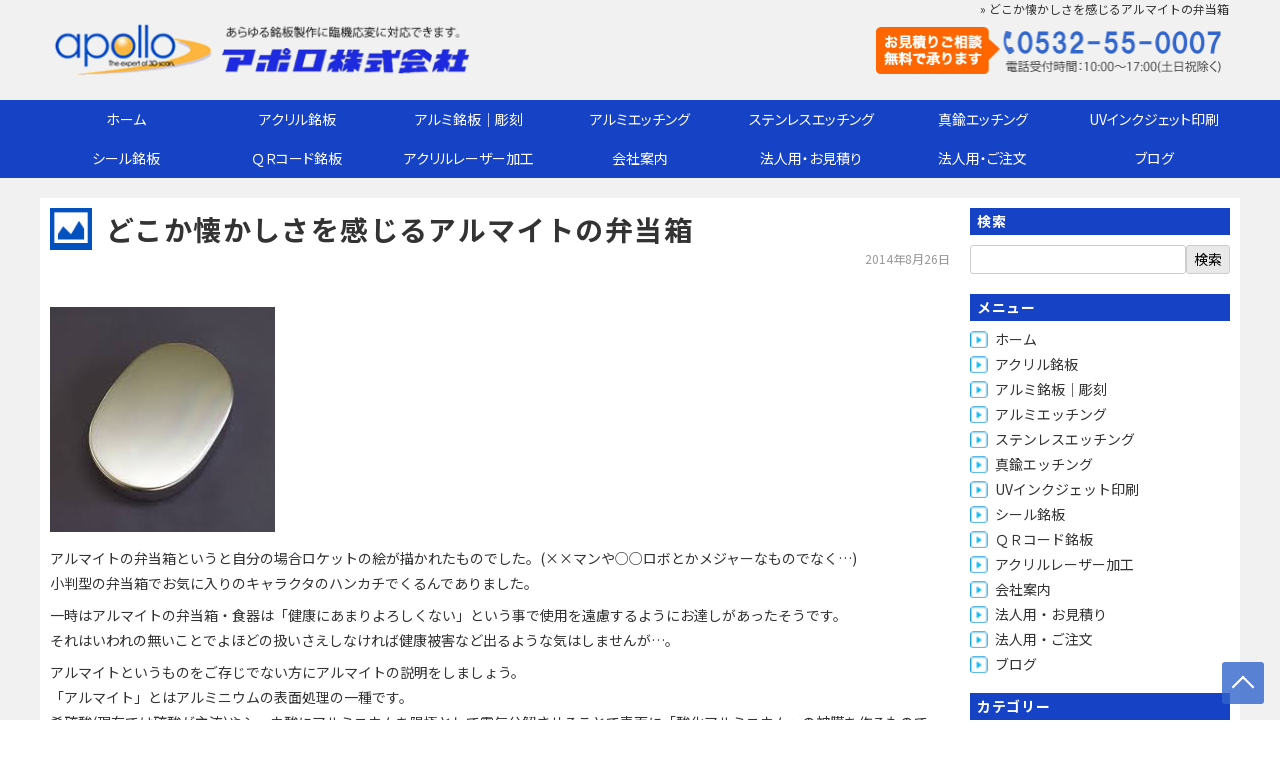

--- FILE ---
content_type: text/html; charset=UTF-8
request_url: https://www.ap1.jp/article/%E8%A3%BD%E9%80%A0%E6%A5%AD%E3%83%8B%E3%83%A5%E3%83%BC%E3%82%B9/4895
body_size: 12694
content:
<!DOCTYPE html>
<html lang="ja" id="top">

<head>
<meta charset="UTF-8">
<meta http-equiv="X-UA-Compatible" content="IE=edge">
<meta name="viewport" content="width=device-width, initial-scale=1.0">
<meta name="format-detection" content="telephone=no">
<title>どこか懐かしさを感じるアルマイトの弁当箱 ｜ 銘板製作｜アクリル・アルミ・ステンレス・真鍮等の各種</title>
<meta name='robots' content='max-image-preview:large' />
<link rel='dns-prefetch' href='//challenges.cloudflare.com' />
<link rel="alternate" title="oEmbed (JSON)" type="application/json+oembed" href="https://www.ap1.jp/wp-json/oembed/1.0/embed?url=https%3A%2F%2Fwww.ap1.jp%2Farticle%2F%25e8%25a3%25bd%25e9%2580%25a0%25e6%25a5%25ad%25e3%2583%258b%25e3%2583%25a5%25e3%2583%25bc%25e3%2582%25b9%2F4895" />
<link rel="alternate" title="oEmbed (XML)" type="text/xml+oembed" href="https://www.ap1.jp/wp-json/oembed/1.0/embed?url=https%3A%2F%2Fwww.ap1.jp%2Farticle%2F%25e8%25a3%25bd%25e9%2580%25a0%25e6%25a5%25ad%25e3%2583%258b%25e3%2583%25a5%25e3%2583%25bc%25e3%2582%25b9%2F4895&#038;format=xml" />
<style id='wp-img-auto-sizes-contain-inline-css' type='text/css'>
img:is([sizes=auto i],[sizes^="auto," i]){contain-intrinsic-size:3000px 1500px}
/*# sourceURL=wp-img-auto-sizes-contain-inline-css */
</style>
<link rel='stylesheet' id='ress-css' href='https://www.ap1.jp/blog/wp-content/themes/wp-ap1/css/ress.css?ver=5.0.2' type='text/css' media='all' />
<link rel='stylesheet' id='common-style-css' href='https://www.ap1.jp/blog/wp-content/themes/wp-ap1/css/common.css?ver=1729833121' type='text/css' media='all' />
<link rel='stylesheet' id='style-css' href='https://www.ap1.jp/blog/wp-content/themes/wp-ap1/style.css?ver=1729833121' type='text/css' media='all' />
<link rel='stylesheet' id='util-style-css' href='https://www.ap1.jp/blog/wp-content/themes/wp-ap1/css/utility.css?ver=1729833121' type='text/css' media='all' />
<style id='wp-emoji-styles-inline-css' type='text/css'>

	img.wp-smiley, img.emoji {
		display: inline !important;
		border: none !important;
		box-shadow: none !important;
		height: 1em !important;
		width: 1em !important;
		margin: 0 0.07em !important;
		vertical-align: -0.1em !important;
		background: none !important;
		padding: 0 !important;
	}
/*# sourceURL=wp-emoji-styles-inline-css */
</style>
<style id='wp-block-library-inline-css' type='text/css'>
:root{--wp-block-synced-color:#7a00df;--wp-block-synced-color--rgb:122,0,223;--wp-bound-block-color:var(--wp-block-synced-color);--wp-editor-canvas-background:#ddd;--wp-admin-theme-color:#007cba;--wp-admin-theme-color--rgb:0,124,186;--wp-admin-theme-color-darker-10:#006ba1;--wp-admin-theme-color-darker-10--rgb:0,107,160.5;--wp-admin-theme-color-darker-20:#005a87;--wp-admin-theme-color-darker-20--rgb:0,90,135;--wp-admin-border-width-focus:2px}@media (min-resolution:192dpi){:root{--wp-admin-border-width-focus:1.5px}}.wp-element-button{cursor:pointer}:root .has-very-light-gray-background-color{background-color:#eee}:root .has-very-dark-gray-background-color{background-color:#313131}:root .has-very-light-gray-color{color:#eee}:root .has-very-dark-gray-color{color:#313131}:root .has-vivid-green-cyan-to-vivid-cyan-blue-gradient-background{background:linear-gradient(135deg,#00d084,#0693e3)}:root .has-purple-crush-gradient-background{background:linear-gradient(135deg,#34e2e4,#4721fb 50%,#ab1dfe)}:root .has-hazy-dawn-gradient-background{background:linear-gradient(135deg,#faaca8,#dad0ec)}:root .has-subdued-olive-gradient-background{background:linear-gradient(135deg,#fafae1,#67a671)}:root .has-atomic-cream-gradient-background{background:linear-gradient(135deg,#fdd79a,#004a59)}:root .has-nightshade-gradient-background{background:linear-gradient(135deg,#330968,#31cdcf)}:root .has-midnight-gradient-background{background:linear-gradient(135deg,#020381,#2874fc)}:root{--wp--preset--font-size--normal:16px;--wp--preset--font-size--huge:42px}.has-regular-font-size{font-size:1em}.has-larger-font-size{font-size:2.625em}.has-normal-font-size{font-size:var(--wp--preset--font-size--normal)}.has-huge-font-size{font-size:var(--wp--preset--font-size--huge)}.has-text-align-center{text-align:center}.has-text-align-left{text-align:left}.has-text-align-right{text-align:right}.has-fit-text{white-space:nowrap!important}#end-resizable-editor-section{display:none}.aligncenter{clear:both}.items-justified-left{justify-content:flex-start}.items-justified-center{justify-content:center}.items-justified-right{justify-content:flex-end}.items-justified-space-between{justify-content:space-between}.screen-reader-text{border:0;clip-path:inset(50%);height:1px;margin:-1px;overflow:hidden;padding:0;position:absolute;width:1px;word-wrap:normal!important}.screen-reader-text:focus{background-color:#ddd;clip-path:none;color:#444;display:block;font-size:1em;height:auto;left:5px;line-height:normal;padding:15px 23px 14px;text-decoration:none;top:5px;width:auto;z-index:100000}html :where(.has-border-color){border-style:solid}html :where([style*=border-top-color]){border-top-style:solid}html :where([style*=border-right-color]){border-right-style:solid}html :where([style*=border-bottom-color]){border-bottom-style:solid}html :where([style*=border-left-color]){border-left-style:solid}html :where([style*=border-width]){border-style:solid}html :where([style*=border-top-width]){border-top-style:solid}html :where([style*=border-right-width]){border-right-style:solid}html :where([style*=border-bottom-width]){border-bottom-style:solid}html :where([style*=border-left-width]){border-left-style:solid}html :where(img[class*=wp-image-]){height:auto;max-width:100%}:where(figure){margin:0 0 1em}html :where(.is-position-sticky){--wp-admin--admin-bar--position-offset:var(--wp-admin--admin-bar--height,0px)}@media screen and (max-width:600px){html :where(.is-position-sticky){--wp-admin--admin-bar--position-offset:0px}}

/*# sourceURL=wp-block-library-inline-css */
</style><style id='global-styles-inline-css' type='text/css'>
:root{--wp--preset--aspect-ratio--square: 1;--wp--preset--aspect-ratio--4-3: 4/3;--wp--preset--aspect-ratio--3-4: 3/4;--wp--preset--aspect-ratio--3-2: 3/2;--wp--preset--aspect-ratio--2-3: 2/3;--wp--preset--aspect-ratio--16-9: 16/9;--wp--preset--aspect-ratio--9-16: 9/16;--wp--preset--color--black: #000000;--wp--preset--color--cyan-bluish-gray: #abb8c3;--wp--preset--color--white: #ffffff;--wp--preset--color--pale-pink: #f78da7;--wp--preset--color--vivid-red: #cf2e2e;--wp--preset--color--luminous-vivid-orange: #ff6900;--wp--preset--color--luminous-vivid-amber: #fcb900;--wp--preset--color--light-green-cyan: #7bdcb5;--wp--preset--color--vivid-green-cyan: #00d084;--wp--preset--color--pale-cyan-blue: #8ed1fc;--wp--preset--color--vivid-cyan-blue: #0693e3;--wp--preset--color--vivid-purple: #9b51e0;--wp--preset--gradient--vivid-cyan-blue-to-vivid-purple: linear-gradient(135deg,rgb(6,147,227) 0%,rgb(155,81,224) 100%);--wp--preset--gradient--light-green-cyan-to-vivid-green-cyan: linear-gradient(135deg,rgb(122,220,180) 0%,rgb(0,208,130) 100%);--wp--preset--gradient--luminous-vivid-amber-to-luminous-vivid-orange: linear-gradient(135deg,rgb(252,185,0) 0%,rgb(255,105,0) 100%);--wp--preset--gradient--luminous-vivid-orange-to-vivid-red: linear-gradient(135deg,rgb(255,105,0) 0%,rgb(207,46,46) 100%);--wp--preset--gradient--very-light-gray-to-cyan-bluish-gray: linear-gradient(135deg,rgb(238,238,238) 0%,rgb(169,184,195) 100%);--wp--preset--gradient--cool-to-warm-spectrum: linear-gradient(135deg,rgb(74,234,220) 0%,rgb(151,120,209) 20%,rgb(207,42,186) 40%,rgb(238,44,130) 60%,rgb(251,105,98) 80%,rgb(254,248,76) 100%);--wp--preset--gradient--blush-light-purple: linear-gradient(135deg,rgb(255,206,236) 0%,rgb(152,150,240) 100%);--wp--preset--gradient--blush-bordeaux: linear-gradient(135deg,rgb(254,205,165) 0%,rgb(254,45,45) 50%,rgb(107,0,62) 100%);--wp--preset--gradient--luminous-dusk: linear-gradient(135deg,rgb(255,203,112) 0%,rgb(199,81,192) 50%,rgb(65,88,208) 100%);--wp--preset--gradient--pale-ocean: linear-gradient(135deg,rgb(255,245,203) 0%,rgb(182,227,212) 50%,rgb(51,167,181) 100%);--wp--preset--gradient--electric-grass: linear-gradient(135deg,rgb(202,248,128) 0%,rgb(113,206,126) 100%);--wp--preset--gradient--midnight: linear-gradient(135deg,rgb(2,3,129) 0%,rgb(40,116,252) 100%);--wp--preset--font-size--small: 13px;--wp--preset--font-size--medium: 20px;--wp--preset--font-size--large: 36px;--wp--preset--font-size--x-large: 42px;--wp--preset--spacing--20: 0.44rem;--wp--preset--spacing--30: 0.67rem;--wp--preset--spacing--40: 1rem;--wp--preset--spacing--50: 1.5rem;--wp--preset--spacing--60: 2.25rem;--wp--preset--spacing--70: 3.38rem;--wp--preset--spacing--80: 5.06rem;--wp--preset--shadow--natural: 6px 6px 9px rgba(0, 0, 0, 0.2);--wp--preset--shadow--deep: 12px 12px 50px rgba(0, 0, 0, 0.4);--wp--preset--shadow--sharp: 6px 6px 0px rgba(0, 0, 0, 0.2);--wp--preset--shadow--outlined: 6px 6px 0px -3px rgb(255, 255, 255), 6px 6px rgb(0, 0, 0);--wp--preset--shadow--crisp: 6px 6px 0px rgb(0, 0, 0);}:where(.is-layout-flex){gap: 0.5em;}:where(.is-layout-grid){gap: 0.5em;}body .is-layout-flex{display: flex;}.is-layout-flex{flex-wrap: wrap;align-items: center;}.is-layout-flex > :is(*, div){margin: 0;}body .is-layout-grid{display: grid;}.is-layout-grid > :is(*, div){margin: 0;}:where(.wp-block-columns.is-layout-flex){gap: 2em;}:where(.wp-block-columns.is-layout-grid){gap: 2em;}:where(.wp-block-post-template.is-layout-flex){gap: 1.25em;}:where(.wp-block-post-template.is-layout-grid){gap: 1.25em;}.has-black-color{color: var(--wp--preset--color--black) !important;}.has-cyan-bluish-gray-color{color: var(--wp--preset--color--cyan-bluish-gray) !important;}.has-white-color{color: var(--wp--preset--color--white) !important;}.has-pale-pink-color{color: var(--wp--preset--color--pale-pink) !important;}.has-vivid-red-color{color: var(--wp--preset--color--vivid-red) !important;}.has-luminous-vivid-orange-color{color: var(--wp--preset--color--luminous-vivid-orange) !important;}.has-luminous-vivid-amber-color{color: var(--wp--preset--color--luminous-vivid-amber) !important;}.has-light-green-cyan-color{color: var(--wp--preset--color--light-green-cyan) !important;}.has-vivid-green-cyan-color{color: var(--wp--preset--color--vivid-green-cyan) !important;}.has-pale-cyan-blue-color{color: var(--wp--preset--color--pale-cyan-blue) !important;}.has-vivid-cyan-blue-color{color: var(--wp--preset--color--vivid-cyan-blue) !important;}.has-vivid-purple-color{color: var(--wp--preset--color--vivid-purple) !important;}.has-black-background-color{background-color: var(--wp--preset--color--black) !important;}.has-cyan-bluish-gray-background-color{background-color: var(--wp--preset--color--cyan-bluish-gray) !important;}.has-white-background-color{background-color: var(--wp--preset--color--white) !important;}.has-pale-pink-background-color{background-color: var(--wp--preset--color--pale-pink) !important;}.has-vivid-red-background-color{background-color: var(--wp--preset--color--vivid-red) !important;}.has-luminous-vivid-orange-background-color{background-color: var(--wp--preset--color--luminous-vivid-orange) !important;}.has-luminous-vivid-amber-background-color{background-color: var(--wp--preset--color--luminous-vivid-amber) !important;}.has-light-green-cyan-background-color{background-color: var(--wp--preset--color--light-green-cyan) !important;}.has-vivid-green-cyan-background-color{background-color: var(--wp--preset--color--vivid-green-cyan) !important;}.has-pale-cyan-blue-background-color{background-color: var(--wp--preset--color--pale-cyan-blue) !important;}.has-vivid-cyan-blue-background-color{background-color: var(--wp--preset--color--vivid-cyan-blue) !important;}.has-vivid-purple-background-color{background-color: var(--wp--preset--color--vivid-purple) !important;}.has-black-border-color{border-color: var(--wp--preset--color--black) !important;}.has-cyan-bluish-gray-border-color{border-color: var(--wp--preset--color--cyan-bluish-gray) !important;}.has-white-border-color{border-color: var(--wp--preset--color--white) !important;}.has-pale-pink-border-color{border-color: var(--wp--preset--color--pale-pink) !important;}.has-vivid-red-border-color{border-color: var(--wp--preset--color--vivid-red) !important;}.has-luminous-vivid-orange-border-color{border-color: var(--wp--preset--color--luminous-vivid-orange) !important;}.has-luminous-vivid-amber-border-color{border-color: var(--wp--preset--color--luminous-vivid-amber) !important;}.has-light-green-cyan-border-color{border-color: var(--wp--preset--color--light-green-cyan) !important;}.has-vivid-green-cyan-border-color{border-color: var(--wp--preset--color--vivid-green-cyan) !important;}.has-pale-cyan-blue-border-color{border-color: var(--wp--preset--color--pale-cyan-blue) !important;}.has-vivid-cyan-blue-border-color{border-color: var(--wp--preset--color--vivid-cyan-blue) !important;}.has-vivid-purple-border-color{border-color: var(--wp--preset--color--vivid-purple) !important;}.has-vivid-cyan-blue-to-vivid-purple-gradient-background{background: var(--wp--preset--gradient--vivid-cyan-blue-to-vivid-purple) !important;}.has-light-green-cyan-to-vivid-green-cyan-gradient-background{background: var(--wp--preset--gradient--light-green-cyan-to-vivid-green-cyan) !important;}.has-luminous-vivid-amber-to-luminous-vivid-orange-gradient-background{background: var(--wp--preset--gradient--luminous-vivid-amber-to-luminous-vivid-orange) !important;}.has-luminous-vivid-orange-to-vivid-red-gradient-background{background: var(--wp--preset--gradient--luminous-vivid-orange-to-vivid-red) !important;}.has-very-light-gray-to-cyan-bluish-gray-gradient-background{background: var(--wp--preset--gradient--very-light-gray-to-cyan-bluish-gray) !important;}.has-cool-to-warm-spectrum-gradient-background{background: var(--wp--preset--gradient--cool-to-warm-spectrum) !important;}.has-blush-light-purple-gradient-background{background: var(--wp--preset--gradient--blush-light-purple) !important;}.has-blush-bordeaux-gradient-background{background: var(--wp--preset--gradient--blush-bordeaux) !important;}.has-luminous-dusk-gradient-background{background: var(--wp--preset--gradient--luminous-dusk) !important;}.has-pale-ocean-gradient-background{background: var(--wp--preset--gradient--pale-ocean) !important;}.has-electric-grass-gradient-background{background: var(--wp--preset--gradient--electric-grass) !important;}.has-midnight-gradient-background{background: var(--wp--preset--gradient--midnight) !important;}.has-small-font-size{font-size: var(--wp--preset--font-size--small) !important;}.has-medium-font-size{font-size: var(--wp--preset--font-size--medium) !important;}.has-large-font-size{font-size: var(--wp--preset--font-size--large) !important;}.has-x-large-font-size{font-size: var(--wp--preset--font-size--x-large) !important;}
/*# sourceURL=global-styles-inline-css */
</style>

<style id='classic-theme-styles-inline-css' type='text/css'>
/*! This file is auto-generated */
.wp-block-button__link{color:#fff;background-color:#32373c;border-radius:9999px;box-shadow:none;text-decoration:none;padding:calc(.667em + 2px) calc(1.333em + 2px);font-size:1.125em}.wp-block-file__button{background:#32373c;color:#fff;text-decoration:none}
/*# sourceURL=/wp-includes/css/classic-themes.min.css */
</style>
<link rel='stylesheet' id='contact-form-7-css' href='https://www.ap1.jp/blog/wp-content/plugins/contact-form-7/includes/css/styles.css?ver=6.1.4' type='text/css' media='all' />
<link rel='stylesheet' id='wp-pagenavi-css' href='https://www.ap1.jp/blog/wp-content/plugins/wp-pagenavi/pagenavi-css.css?ver=2.70' type='text/css' media='all' />
<link rel='stylesheet' id='jquery.lightbox.min.css-css' href='https://www.ap1.jp/blog/wp-content/plugins/wp-jquery-lightbox/lightboxes/wp-jquery-lightbox/styles/lightbox.min.css?ver=2.3.4' type='text/css' media='all' />
<link rel='stylesheet' id='jqlb-overrides-css' href='https://www.ap1.jp/blog/wp-content/plugins/wp-jquery-lightbox/lightboxes/wp-jquery-lightbox/styles/overrides.css?ver=2.3.4' type='text/css' media='all' />
<style id='jqlb-overrides-inline-css' type='text/css'>

			#outerImageContainer {
				box-shadow: 0 0 4px 2px rgba(0,0,0,.2);
			}
			#imageContainer{
				padding: 6px;
			}
			#imageDataContainer {
				box-shadow: none;
				z-index: auto;
			}
			#prevArrow,
			#nextArrow{
				background-color: rgba(255,255,255,.7;
				color: #000000;
			}
/*# sourceURL=jqlb-overrides-inline-css */
</style>
<script type="text/javascript" src="https://www.ap1.jp/blog/wp-includes/js/jquery/jquery.min.js?ver=3.7.1" id="jquery-core-js"></script>
<script type="text/javascript" src="https://www.ap1.jp/blog/wp-includes/js/jquery/jquery-migrate.min.js?ver=3.4.1" id="jquery-migrate-js"></script>
<link rel="https://api.w.org/" href="https://www.ap1.jp/wp-json/" /><link rel="alternate" title="JSON" type="application/json" href="https://www.ap1.jp/wp-json/wp/v2/posts/4895" /><link rel="EditURI" type="application/rsd+xml" title="RSD" href="https://www.ap1.jp/blog/xmlrpc.php?rsd" />
<meta name="generator" content="WordPress 6.9" />
<link rel="canonical" href="https://www.ap1.jp/article/%e8%a3%bd%e9%80%a0%e6%a5%ad%e3%83%8b%e3%83%a5%e3%83%bc%e3%82%b9/4895" />
<link rel='shortlink' href='https://www.ap1.jp/?p=4895' />
</head>

<body data-rsssl=1 class="wp-singular post-template-default single single-post postid-4895 single-format-standard wp-theme-wp-ap1">

<div class="container">
<header class="header">
  <div class="header__inner">
    <p class="h-title">
       &raquo; どこか懐かしさを感じるアルマイトの弁当箱    </p>

    <div class="header__top">
      <h1 class="h-logo">
        <a href="https://www.ap1.jp">
          <img src="https://www.ap1.jp/blog/wp-content/themes/wp-ap1/images/logo.png" alt="特殊銘板・オーダー銘板製作のアポロ">
        </a>
      </h1>
      <div class="h-tel">
        <a href="tel:0532-55-0007">
          <img src="https://www.ap1.jp/blog/wp-content/themes/wp-ap1/images/header-tel.png"
            alt="電話受付時間 10:00-17:00（土日祝除く）tel:0532-55-0007">
        </a>
      </div>
    </div>
  </div>

  <div class="hamburger"><span></span><span></span><span></span></div>
  <div class="overlay"></div>
  <nav class="g-nav"><ul id="menu-%e3%83%98%e3%83%83%e3%83%80%e3%83%bc" class="g-nav__ul"><li id="menu-item-846" class="menu-item menu-item-type-custom menu-item-object-custom menu-item-home menu-item-846"><a href="https://www.ap1.jp/">ホーム</a></li>
<li id="menu-item-7511" class="menu-item menu-item-type-post_type menu-item-object-page menu-item-7511"><a href="https://www.ap1.jp/%e3%82%a2%e3%82%af%e3%83%aa%e3%83%ab%e9%8a%98%e6%9d%bf">アクリル銘板</a></li>
<li id="menu-item-23221" class="menu-item menu-item-type-post_type menu-item-object-page menu-item-23221"><a href="https://www.ap1.jp/%e3%82%a2%e3%83%ab%e3%83%9f%e9%8a%98%e6%9d%bf">アルミ銘板｜彫刻</a></li>
<li id="menu-item-7506" class="menu-item menu-item-type-post_type menu-item-object-page menu-item-7506"><a href="https://www.ap1.jp/%e3%82%a2%e3%83%ab%e3%83%9f%e3%83%bb%e3%82%a8%e3%83%83%e3%83%81%e3%83%b3%e3%82%b0%e9%8a%98%e6%9d%bf">アルミエッチング</a></li>
<li id="menu-item-7505" class="menu-item menu-item-type-post_type menu-item-object-page menu-item-7505"><a href="https://www.ap1.jp/%e3%82%b9%e3%83%86%e3%83%b3%e3%83%ac%e3%82%b9%e3%83%bb%e3%82%a8%e3%83%83%e3%83%81%e3%83%b3%e3%82%b0%e9%8a%98%e6%9d%bf">ステンレスエッチング</a></li>
<li id="menu-item-7504" class="menu-item menu-item-type-post_type menu-item-object-page menu-item-7504"><a href="https://www.ap1.jp/%e7%9c%9f%e9%8d%ae%e3%83%bb%e3%82%a8%e3%83%83%e3%83%81%e3%83%b3%e3%82%b0%e9%8a%98%e6%9d%bf">真鍮エッチング</a></li>
<li id="menu-item-7508" class="menu-item menu-item-type-post_type menu-item-object-page menu-item-7508"><a href="https://www.ap1.jp/%e3%82%b7%e3%83%ab%e3%82%af%e5%8d%b0%e5%88%b7-2">UVインクジェット印刷</a></li>
<li id="menu-item-7507" class="menu-item menu-item-type-post_type menu-item-object-page menu-item-7507"><a href="https://www.ap1.jp/%e3%82%b7%e3%83%bc%e3%83%ab%e5%8d%b0%e5%88%b7">シール銘板</a></li>
<li id="menu-item-15709" class="menu-item menu-item-type-post_type menu-item-object-page menu-item-15709"><a href="https://www.ap1.jp/%ef%bd%91%ef%bd%92%e3%82%b3%e3%83%bc%e3%83%89%e9%8a%98%e6%9d%bf%ef%bc%88%e3%82%a2%e3%83%ab%e3%83%9f%ef%bc%89">ＱＲコード銘板</a></li>
<li id="menu-item-7512" class="menu-item menu-item-type-post_type menu-item-object-page menu-item-7512"><a href="https://www.ap1.jp/kako">アクリルレーザー加工</a></li>
<li id="menu-item-843" class="menu-item menu-item-type-post_type menu-item-object-page menu-item-843"><a href="https://www.ap1.jp/profile">会社案内</a></li>
<li id="menu-item-844" class="menu-item menu-item-type-post_type menu-item-object-page menu-item-844"><a href="https://www.ap1.jp/mitsumori">法人用・お見積り</a></li>
<li id="menu-item-845" class="menu-item menu-item-type-post_type menu-item-object-page menu-item-845"><a href="https://www.ap1.jp/chumon">法人用・ご注文</a></li>
<li id="menu-item-23506" class="menu-item menu-item-type-taxonomy menu-item-object-category current-post-ancestor menu-item-23506"><a href="https://www.ap1.jp/article">ブログ</a></li>
</ul></nav>
</header>
<main class="main">
  <section class="layout-twocol util-mt-xs">
    <div class="layout-twocol__main">
        <section id="content" class="sect-content">
      <h2 class="heading-page"><span>どこか懐かしさを感じるアルマイトの弁当箱</span></h2>
      <p class="post-date">2014年8月26日</p>
      <div class="block-editor-wrapper util-mt-sm"><p><a href="https://www.ap1.jp/blog/wp-content/uploads/2014/08/images.jpg" rel="lightbox[4895]"><img fetchpriority="high" decoding="async" src="https://www.ap1.jp/blog/wp-content/uploads/2014/08/images.jpg" alt="images" width="225" height="225" class="alignnone size-full wp-image-4897" srcset="https://www.ap1.jp/blog/wp-content/uploads/2014/08/images.jpg 225w, https://www.ap1.jp/blog/wp-content/uploads/2014/08/images-150x150.jpg 150w" sizes="(max-width: 225px) 100vw, 225px" /></a></p>
<p>アルマイトの弁当箱というと自分の場合ロケットの絵が描かれたものでした。(××マンや○○ロボとかメジャーなものでなく&#8230;)<br />
小判型の弁当箱でお気に入りのキャラクタのハンカチでくるんでありました。<br />
<span id="more-4895"></span></p>
<p>一時はアルマイトの弁当箱・食器は「健康にあまりよろしくない」という事で使用を遠慮するようにお達しがあったそうです。<br />
それはいわれの無いことでよほどの扱いさえしなければ健康被害など出るような気はしませんが&#8230;。</p>
<p>アルマイトというものをご存じでない方にアルマイトの説明をしましょう。<br />
「アルマイト」とはアルミニウムの表面処理の一種です。<br />
希硫酸(現在では硫酸が主流)やシュウ酸にアルミニウムを陽極として電気分解させることで表面に「酸化アルミニウム」の被膜を作るものです。<br />
アルミニウムのみよりも耐摩耗性・耐食性が上がり、表面への装飾加工をしやすくする事もできます。</p>
<p>しかし、耐酸性・耐アルカリ性には注意が必要な点があります、ここを勘違いしていらっしゃる方が「健康被害」だけを気にされてしまったのでしょう。<br />
弁当箱には梅干しや醤油・酢などを使用します。(酸や強い塩分などという特徴を持つもの)<br />
こういった刺激の強いものが弁当箱を開けるまでずっと接触していると基材であるアルミニウムに反応を起こしてしまうのは確かにあるのです。<br />
でもそれは「アルマイト」という表面処理を突破してこそ起こる可能性がある事例です。<br />
洗う時に金タワシ(スチールウール)などでガリガリとわざわざ強く擦ってダメージを与えれば起こるかもしれないというレベルです。</p>
<p>他の料理で使うアルミの鍋もヤカンもアルミですよ、「アルマイト」処理されているものばかりですよ。<br />
耐用年数も関係するでしょうがそんなに気にするような事では無いのに&#8230;。<br />
また、アルミニウムによるアルツハイマーとの因果関係はゼロではありませんが、「アルツハイマーの原因がアルミだ」と言いきるのもおかしいのでは？<br />
だってわれわれも使用してきたじゃないですか、まぁ少しズレてはきてますけど「アルマイト」でボケてはいませんよ。<br />
逆に見かけただけで「あの頃は&#8230;」って思い出させてくれるじゃないですか。</p>
<p>今はキャラ弁などを作るために朝早くから親御さんも大変ですね、でもいつかこうやって思い出して感謝される日が来るのでしょうね。</p>
</div>
    </section>
        </div> <!-- main -->

    <div class="layout-twocol__side">
      <aside class="sidebar">
        <div class=side-box><h3>検索</h3><form role="search" method="get" id="searchform" class="searchform" action="https://www.ap1.jp/">
				<div>
					<label class="screen-reader-text" for="s">検索:</label>
					<input type="text" value="" name="s" id="s" />
					<input type="submit" id="searchsubmit" value="検索" />
				</div>
			</form></div><div class=side-box><h3>メニュー</h3><div class="menu-%e3%83%98%e3%83%83%e3%83%80%e3%83%bc-container"><ul id="menu-%e3%83%98%e3%83%83%e3%83%80%e3%83%bc-1" class="menu"><li class="menu-item menu-item-type-custom menu-item-object-custom menu-item-home menu-item-846"><a href="https://www.ap1.jp/">ホーム</a></li>
<li class="menu-item menu-item-type-post_type menu-item-object-page menu-item-7511"><a href="https://www.ap1.jp/%e3%82%a2%e3%82%af%e3%83%aa%e3%83%ab%e9%8a%98%e6%9d%bf">アクリル銘板</a></li>
<li class="menu-item menu-item-type-post_type menu-item-object-page menu-item-23221"><a href="https://www.ap1.jp/%e3%82%a2%e3%83%ab%e3%83%9f%e9%8a%98%e6%9d%bf">アルミ銘板｜彫刻</a></li>
<li class="menu-item menu-item-type-post_type menu-item-object-page menu-item-7506"><a href="https://www.ap1.jp/%e3%82%a2%e3%83%ab%e3%83%9f%e3%83%bb%e3%82%a8%e3%83%83%e3%83%81%e3%83%b3%e3%82%b0%e9%8a%98%e6%9d%bf">アルミエッチング</a></li>
<li class="menu-item menu-item-type-post_type menu-item-object-page menu-item-7505"><a href="https://www.ap1.jp/%e3%82%b9%e3%83%86%e3%83%b3%e3%83%ac%e3%82%b9%e3%83%bb%e3%82%a8%e3%83%83%e3%83%81%e3%83%b3%e3%82%b0%e9%8a%98%e6%9d%bf">ステンレスエッチング</a></li>
<li class="menu-item menu-item-type-post_type menu-item-object-page menu-item-7504"><a href="https://www.ap1.jp/%e7%9c%9f%e9%8d%ae%e3%83%bb%e3%82%a8%e3%83%83%e3%83%81%e3%83%b3%e3%82%b0%e9%8a%98%e6%9d%bf">真鍮エッチング</a></li>
<li class="menu-item menu-item-type-post_type menu-item-object-page menu-item-7508"><a href="https://www.ap1.jp/%e3%82%b7%e3%83%ab%e3%82%af%e5%8d%b0%e5%88%b7-2">UVインクジェット印刷</a></li>
<li class="menu-item menu-item-type-post_type menu-item-object-page menu-item-7507"><a href="https://www.ap1.jp/%e3%82%b7%e3%83%bc%e3%83%ab%e5%8d%b0%e5%88%b7">シール銘板</a></li>
<li class="menu-item menu-item-type-post_type menu-item-object-page menu-item-15709"><a href="https://www.ap1.jp/%ef%bd%91%ef%bd%92%e3%82%b3%e3%83%bc%e3%83%89%e9%8a%98%e6%9d%bf%ef%bc%88%e3%82%a2%e3%83%ab%e3%83%9f%ef%bc%89">ＱＲコード銘板</a></li>
<li class="menu-item menu-item-type-post_type menu-item-object-page menu-item-7512"><a href="https://www.ap1.jp/kako">アクリルレーザー加工</a></li>
<li class="menu-item menu-item-type-post_type menu-item-object-page menu-item-843"><a href="https://www.ap1.jp/profile">会社案内</a></li>
<li class="menu-item menu-item-type-post_type menu-item-object-page menu-item-844"><a href="https://www.ap1.jp/mitsumori">法人用・お見積り</a></li>
<li class="menu-item menu-item-type-post_type menu-item-object-page menu-item-845"><a href="https://www.ap1.jp/chumon">法人用・ご注文</a></li>
<li class="menu-item menu-item-type-taxonomy menu-item-object-category current-post-ancestor menu-item-23506"><a href="https://www.ap1.jp/article">ブログ</a></li>
</ul></div></div><div class=side-box><h3>カテゴリー</h3>
			<ul>
					<li class="cat-item cat-item-85"><a href="https://www.ap1.jp/%e8%87%aa%e5%8b%95%e8%bb%8a">自動車</a>
</li>
	<li class="cat-item cat-item-7"><a href="https://www.ap1.jp/article">ブログ</a>
<ul class='children'>
	<li class="cat-item cat-item-1"><a href="https://www.ap1.jp/article/%e8%a3%bd%e9%80%a0%e6%a5%ad%e3%83%8b%e3%83%a5%e3%83%bc%e3%82%b9">製造業ニュース</a>
</li>
</ul>
</li>
	<li class="cat-item cat-item-8"><a href="https://www.ap1.jp/jirei">銘板各種製作</a>
<ul class='children'>
	<li class="cat-item cat-item-84"><a href="https://www.ap1.jp/jirei/%e5%bd%ab%e5%88%bb%e9%8a%98%e6%9d%bf">彫刻銘板</a>
</li>
	<li class="cat-item cat-item-9"><a href="https://www.ap1.jp/jirei/panel">パネル銘板</a>
</li>
	<li class="cat-item cat-item-11"><a href="https://www.ap1.jp/jirei/kako">アクリル加工</a>
</li>
	<li class="cat-item cat-item-83"><a href="https://www.ap1.jp/jirei/%e6%a9%9f%e6%a2%b0%e7%94%a8">機械用</a>
</li>
	<li class="cat-item cat-item-78"><a href="https://www.ap1.jp/jirei/%ef%bd%90l%e6%b3%95%e9%8a%98%e6%9d%bf">ＰL法銘板</a>
</li>
	<li class="cat-item cat-item-62"><a href="https://www.ap1.jp/jirei/cad%e9%8a%98%e6%9d%bf">銘板あれこれ</a>
</li>
	<li class="cat-item cat-item-77"><a href="https://www.ap1.jp/jirei/%e5%88%b6%e5%be%a1%e7%9b%a4%e7%94%a8">制御盤用</a>
</li>
</ul>
</li>
	<li class="cat-item cat-item-36"><a href="https://www.ap1.jp/%e3%82%a8%e3%83%83%e3%83%81%e3%83%b3%e3%82%b0">銘板事例</a>
<ul class='children'>
	<li class="cat-item cat-item-74"><a href="https://www.ap1.jp/%e3%82%a8%e3%83%83%e3%83%81%e3%83%b3%e3%82%b0/%e3%82%a2%e3%82%af%e3%83%aa%e3%83%ab">アクリル</a>
</li>
	<li class="cat-item cat-item-79"><a href="https://www.ap1.jp/%e3%82%a8%e3%83%83%e3%83%81%e3%83%b3%e3%82%b0/%e6%98%ad%e5%85%89%e5%bc%8f%e9%8a%98%e6%9d%bf">照光式銘板</a>
</li>
	<li class="cat-item cat-item-37"><a href="https://www.ap1.jp/%e3%82%a8%e3%83%83%e3%83%81%e3%83%b3%e3%82%b0/%e3%82%a2%e3%83%ab%e3%83%9f%e3%83%8b%e3%82%a6%e3%83%a0">アルミ</a>
</li>
	<li class="cat-item cat-item-82"><a href="https://www.ap1.jp/%e3%82%a8%e3%83%83%e3%83%81%e3%83%b3%e3%82%b0/%e9%98%b2%e8%a1%9b%e7%9c%81%e9%8a%98%e6%9d%bf">防衛省銘板</a>
</li>
	<li class="cat-item cat-item-38"><a href="https://www.ap1.jp/%e3%82%a8%e3%83%83%e3%83%81%e3%83%b3%e3%82%b0/%e3%82%b9%e3%83%86%e3%83%b3%e3%83%ac%e3%82%b9">ステンレス</a>
</li>
	<li class="cat-item cat-item-39"><a href="https://www.ap1.jp/%e3%82%a8%e3%83%83%e3%83%81%e3%83%b3%e3%82%b0/%e7%9c%9f%e9%8d%ae">真鍮（黄銅）</a>
</li>
	<li class="cat-item cat-item-75"><a href="https://www.ap1.jp/%e3%82%a8%e3%83%83%e3%83%81%e3%83%b3%e3%82%b0/%ef%bd%95v%e5%8d%b0%e5%88%b7">ＵV印刷</a>
</li>
	<li class="cat-item cat-item-80"><a href="https://www.ap1.jp/%e3%82%a8%e3%83%83%e3%83%81%e3%83%b3%e3%82%b0/%e3%83%90%e3%83%ab%e3%83%96%e9%8a%98%e6%9d%bf-%e3%82%a8%e3%83%83%e3%83%81%e3%83%b3%e3%82%b0">バルブ銘板</a>
</li>
	<li class="cat-item cat-item-76"><a href="https://www.ap1.jp/%e3%82%a8%e3%83%83%e3%83%81%e3%83%b3%e3%82%b0/%e3%82%b7%e3%83%bc%e3%83%ab">シール</a>
</li>
	<li class="cat-item cat-item-81"><a href="https://www.ap1.jp/%e3%82%a8%e3%83%83%e3%83%81%e3%83%b3%e3%82%b0/qr%e3%82%b3%e3%83%bc%e3%83%89">QRコード</a>
</li>
</ul>
</li>
	<li class="cat-item cat-item-18"><a href="https://www.ap1.jp/%e5%8f%82%e8%80%83%e3%82%b5%e3%82%a4%e3%82%ba">銘板参考</a>
<ul class='children'>
	<li class="cat-item cat-item-24"><a href="https://www.ap1.jp/%e5%8f%82%e8%80%83%e3%82%b5%e3%82%a4%e3%82%ba/%e3%83%80%e3%83%ab%e3%83%9e%ef%bc%88%ef%bd%90%e5%9e%8b%ef%bc%89">ダルマ(Ｐ型）</a>
</li>
	<li class="cat-item cat-item-27"><a href="https://www.ap1.jp/%e5%8f%82%e8%80%83%e3%82%b5%e3%82%a4%e3%82%ba/%e3%83%80%e3%83%ab%e3%83%9e%ef%bc%88%ef%bd%90%ef%bd%97%e5%9e%8b%ef%bc%89">ダルマ(ＰＷ型）</a>
</li>
	<li class="cat-item cat-item-33"><a href="https://www.ap1.jp/%e5%8f%82%e8%80%83%e3%82%b5%e3%82%a4%e3%82%ba/%e3%82%b1%e3%83%bc%e3%83%96%e3%83%ab%e9%8a%98%e6%9d%bf">ケーブル銘板</a>
</li>
	<li class="cat-item cat-item-19"><a href="https://www.ap1.jp/%e5%8f%82%e8%80%83%e3%82%b5%e3%82%a4%e3%82%ba/%e3%80%80%e3%80%80">タンザク(テープ付)</a>
</li>
	<li class="cat-item cat-item-21"><a href="https://www.ap1.jp/%e5%8f%82%e8%80%83%e3%82%b5%e3%82%a4%e3%82%ba/%e3%82%bf%e3%83%b3%e3%82%b6%e3%82%af%ef%bc%88%e3%83%93%e3%82%b9%e5%ad%94%e4%bb%98%ef%bc%89%e3%80%80%e3%80%80">タンザク(ビス孔付)</a>
</li>
	<li class="cat-item cat-item-22"><a href="https://www.ap1.jp/%e5%8f%82%e8%80%83%e3%82%b5%e3%82%a4%e3%82%ba/%e3%82%bf%e3%83%b3%e3%82%b6%e3%82%af%ef%bc%88%ef%bd%92%e4%bb%98%ef%bc%89">タンザク(Ｒ付）</a>
</li>
</ul>
</li>
	<li class="cat-item cat-item-86"><a href="https://www.ap1.jp/%e8%bb%8a">車</a>
</li>
			</ul>

			</div>
		<div class=side-box>
		<h3>新着情報</h3>
		<ul>
											<li>
					<a href="https://www.ap1.jp/%e8%87%aa%e5%8b%95%e8%bb%8a/29540">クルマの中でこんなことも！？未来のクルマに搭載の技術は自動運転だけじゃなさそう</a>
									</li>
											<li>
					<a href="https://www.ap1.jp/article/29501">水素で動くのは車だけじゃない！既存バスを水素エンジン車に改造し実証実験へ</a>
									</li>
											<li>
					<a href="https://www.ap1.jp/article/%e8%a3%bd%e9%80%a0%e6%a5%ad%e3%83%8b%e3%83%a5%e3%83%bc%e3%82%b9/29491">未来のラーメンはこうなる！？3Dプリンターで出来たラーメンが万博で展示</a>
									</li>
											<li>
					<a href="https://www.ap1.jp/%e8%87%aa%e5%8b%95%e8%bb%8a/29469">車の技術はここまで進化した！自動車メーカー各社の最新技術を紹介！</a>
									</li>
											<li>
					<a href="https://www.ap1.jp/%e8%87%aa%e5%8b%95%e8%bb%8a/29441">トヨタ　国内に１４年ぶりに新工場建設</a>
									</li>
					</ul>

		</div>      </aside>
    </div> <!-- side -->

  </section> <!-- twocol -->
  
</main>
<footer class="footer util-mt-md">
  <div class="footer__inner">
    <div class="f-nav-wrapper">
      <nav class="f-nav f-nav--page"><ul id="menu-%e3%83%95%e3%83%83%e3%82%bf%e3%83%bc%ef%bc%88%e8%a8%98%e4%ba%8b%ef%bc%89" class="f-nav__ul"><li id="menu-item-23507" class="menu-item menu-item-type-post_type menu-item-object-page menu-item-23507"><a href="https://www.ap1.jp/%e3%82%a2%e3%82%af%e3%83%aa%e3%83%ab%e9%8a%98%e6%9d%bf">アクリル銘板</a></li>
<li id="menu-item-23508" class="menu-item menu-item-type-post_type menu-item-object-page menu-item-23508"><a href="https://www.ap1.jp/%e3%82%b9%e3%83%86%e3%83%b3%e3%83%ac%e3%82%b9%e3%83%bb%e3%82%a8%e3%83%83%e3%83%81%e3%83%b3%e3%82%b0%e9%8a%98%e6%9d%bf">ステンレス銘板｜エッチング</a></li>
<li id="menu-item-23509" class="menu-item menu-item-type-post_type menu-item-object-page menu-item-23509"><a href="https://www.ap1.jp/%e3%82%a2%e3%83%ab%e3%83%9f%e3%83%bb%e3%82%a8%e3%83%83%e3%83%81%e3%83%b3%e3%82%b0%e9%8a%98%e6%9d%bf">アルミ銘板｜エッチング</a></li>
<li id="menu-item-23510" class="menu-item menu-item-type-post_type menu-item-object-page menu-item-23510"><a href="https://www.ap1.jp/%ef%bd%91%ef%bd%92%e3%82%b3%e3%83%bc%e3%83%89%e9%8a%98%e6%9d%bf%ef%bc%88%e3%82%a2%e3%83%ab%e3%83%9f%ef%bc%89">ＱＲコード銘板</a></li>
<li id="menu-item-23512" class="menu-item menu-item-type-post_type menu-item-object-page menu-item-23512"><a href="https://www.ap1.jp/%e3%82%b7%e3%83%ab%e3%82%af%e5%8d%b0%e5%88%b7-2">UVインクジェット印刷</a></li>
<li id="menu-item-23514" class="menu-item menu-item-type-post_type menu-item-object-page menu-item-23514"><a href="https://www.ap1.jp/%e3%82%a2%e3%83%ab%e3%83%9f%e9%8a%98%e6%9d%bf">アルミ銘板｜彫刻</a></li>
<li id="menu-item-23515" class="menu-item menu-item-type-post_type menu-item-object-page menu-item-23515"><a href="https://www.ap1.jp/kako">アクリルレーザー加工</a></li>
<li id="menu-item-23516" class="menu-item menu-item-type-post_type menu-item-object-page menu-item-23516"><a href="https://www.ap1.jp/%e3%82%b7%e3%83%bc%e3%83%ab%e5%8d%b0%e5%88%b7">シール銘板</a></li>
<li id="menu-item-23517" class="menu-item menu-item-type-post_type menu-item-object-page menu-item-23517"><a href="https://www.ap1.jp/%e7%9c%9f%e9%8d%ae%e3%83%bb%e3%82%a8%e3%83%83%e3%83%81%e3%83%b3%e3%82%b0%e9%8a%98%e6%9d%bf">真鍮銘板｜エッチング</a></li>
</ul></nav><nav class="f-nav f-nav--about"><ul id="menu-%e3%83%95%e3%83%83%e3%82%bf%e3%83%bc%ef%bc%88%e4%bc%9a%e7%a4%be%e6%a6%82%e8%a6%81%ef%bc%89" class="f-nav__ul"><li id="menu-item-23519" class="menu-item menu-item-type-post_type menu-item-object-page menu-item-23519"><a href="https://www.ap1.jp/chumon">法人用・ご注文</a></li>
<li id="menu-item-23520" class="menu-item menu-item-type-post_type menu-item-object-page menu-item-23520"><a href="https://www.ap1.jp/mitsumori">法人用・お見積り</a></li>
<li id="menu-item-23521" class="menu-item menu-item-type-post_type menu-item-object-page menu-item-23521"><a href="https://www.ap1.jp/profile">会社案内</a></li>
<li id="menu-item-23518" class="menu-item menu-item-type-taxonomy menu-item-object-category current-post-ancestor menu-item-23518"><a href="https://www.ap1.jp/article">ブログ</a></li>
</ul></nav>      <address class="f-address">
        <p>アポロ株式会社</p>
        <p>愛知県豊橋市八町通五丁目11</p>
        <p>TEL:0532-55-0007</p>
        <p style="margin-top:.5em;">&copy; apollo Co.,Ltd. All Right Reserved.</p>
      </address>
    </div>
  </div>
  <a class="backtotop" href="#top"></a>
</footer>
<script type="speculationrules">
{"prefetch":[{"source":"document","where":{"and":[{"href_matches":"/*"},{"not":{"href_matches":["/blog/wp-*.php","/blog/wp-admin/*","/blog/wp-content/uploads/*","/blog/wp-content/*","/blog/wp-content/plugins/*","/blog/wp-content/themes/wp-ap1/*","/*\\?(.+)"]}},{"not":{"selector_matches":"a[rel~=\"nofollow\"]"}},{"not":{"selector_matches":".no-prefetch, .no-prefetch a"}}]},"eagerness":"conservative"}]}
</script>
<script type="text/javascript" src="https://www.ap1.jp/blog/wp-content/themes/wp-ap1/js/common.js?ver=1729833122" id="common-script-js"></script>
<script type="text/javascript" src="https://www.ap1.jp/blog/wp-includes/js/dist/hooks.min.js?ver=dd5603f07f9220ed27f1" id="wp-hooks-js"></script>
<script type="text/javascript" src="https://www.ap1.jp/blog/wp-includes/js/dist/i18n.min.js?ver=c26c3dc7bed366793375" id="wp-i18n-js"></script>
<script type="text/javascript" id="wp-i18n-js-after">
/* <![CDATA[ */
wp.i18n.setLocaleData( { 'text direction\u0004ltr': [ 'ltr' ] } );
//# sourceURL=wp-i18n-js-after
/* ]]> */
</script>
<script type="text/javascript" src="https://www.ap1.jp/blog/wp-content/plugins/contact-form-7/includes/swv/js/index.js?ver=6.1.4" id="swv-js"></script>
<script type="text/javascript" id="contact-form-7-js-translations">
/* <![CDATA[ */
( function( domain, translations ) {
	var localeData = translations.locale_data[ domain ] || translations.locale_data.messages;
	localeData[""].domain = domain;
	wp.i18n.setLocaleData( localeData, domain );
} )( "contact-form-7", {"translation-revision-date":"2025-11-30 08:12:23+0000","generator":"GlotPress\/4.0.3","domain":"messages","locale_data":{"messages":{"":{"domain":"messages","plural-forms":"nplurals=1; plural=0;","lang":"ja_JP"},"This contact form is placed in the wrong place.":["\u3053\u306e\u30b3\u30f3\u30bf\u30af\u30c8\u30d5\u30a9\u30fc\u30e0\u306f\u9593\u9055\u3063\u305f\u4f4d\u7f6e\u306b\u7f6e\u304b\u308c\u3066\u3044\u307e\u3059\u3002"],"Error:":["\u30a8\u30e9\u30fc:"]}},"comment":{"reference":"includes\/js\/index.js"}} );
//# sourceURL=contact-form-7-js-translations
/* ]]> */
</script>
<script type="text/javascript" id="contact-form-7-js-before">
/* <![CDATA[ */
var wpcf7 = {
    "api": {
        "root": "https:\/\/www.ap1.jp\/wp-json\/",
        "namespace": "contact-form-7\/v1"
    }
};
//# sourceURL=contact-form-7-js-before
/* ]]> */
</script>
<script type="text/javascript" src="https://www.ap1.jp/blog/wp-content/plugins/contact-form-7/includes/js/index.js?ver=6.1.4" id="contact-form-7-js"></script>
<script type="text/javascript" src="https://challenges.cloudflare.com/turnstile/v0/api.js" id="cloudflare-turnstile-js" data-wp-strategy="async"></script>
<script type="text/javascript" id="cloudflare-turnstile-js-after">
/* <![CDATA[ */
document.addEventListener( 'wpcf7submit', e => turnstile.reset() );
//# sourceURL=cloudflare-turnstile-js-after
/* ]]> */
</script>
<script type="text/javascript" src="https://www.ap1.jp/blog/wp-content/plugins/wp-jquery-lightbox/lightboxes/wp-jquery-lightbox/vendor/jquery.touchwipe.min.js?ver=2.3.4" id="wp-jquery-lightbox-swipe-js"></script>
<script type="text/javascript" src="https://www.ap1.jp/blog/wp-content/plugins/wp-jquery-lightbox/inc/purify.min.js?ver=2.3.4" id="wp-jquery-lightbox-purify-js"></script>
<script type="text/javascript" src="https://www.ap1.jp/blog/wp-content/plugins/wp-jquery-lightbox/lightboxes/wp-jquery-lightbox/vendor/panzoom.min.js?ver=2.3.4" id="wp-jquery-lightbox-panzoom-js"></script>
<script type="text/javascript" id="wp-jquery-lightbox-js-extra">
/* <![CDATA[ */
var JQLBSettings = {"showTitle":"1","useAltForTitle":"1","showCaption":"1","showNumbers":"1","fitToScreen":"1","resizeSpeed":"400","showDownload":"","navbarOnTop":"","marginSize":"0","mobileMarginSize":"20","slideshowSpeed":"4000","allowPinchZoom":"1","borderSize":"6","borderColor":"#fff","overlayColor":"#fff","overlayOpacity":"0.7","newNavStyle":"1","fixedNav":"1","showInfoBar":"0","prevLinkTitle":"\u524d\u306e\u753b\u50cf","nextLinkTitle":"\u6b21\u306e\u753b\u50cf","closeTitle":"\u30ae\u30e3\u30e9\u30ea\u30fc\u3092\u9589\u3058\u308b","image":"\u753b\u50cf ","of":"\u306e","download":"\u30c0\u30a6\u30f3\u30ed\u30fc\u30c9","pause":"(\u30b9\u30e9\u30a4\u30c9\u30b7\u30e7\u30fc\u3092\u4e00\u6642\u505c\u6b62\u3059\u308b)","play":"(\u30b9\u30e9\u30a4\u30c9\u30b7\u30e7\u30fc\u3092\u518d\u751f\u3059\u308b)"};
//# sourceURL=wp-jquery-lightbox-js-extra
/* ]]> */
</script>
<script type="text/javascript" src="https://www.ap1.jp/blog/wp-content/plugins/wp-jquery-lightbox/lightboxes/wp-jquery-lightbox/jquery.lightbox.js?ver=2.3.4" id="wp-jquery-lightbox-js"></script>
<script id="wp-emoji-settings" type="application/json">
{"baseUrl":"https://s.w.org/images/core/emoji/17.0.2/72x72/","ext":".png","svgUrl":"https://s.w.org/images/core/emoji/17.0.2/svg/","svgExt":".svg","source":{"concatemoji":"https://www.ap1.jp/blog/wp-includes/js/wp-emoji-release.min.js?ver=6.9"}}
</script>
<script type="module">
/* <![CDATA[ */
/*! This file is auto-generated */
const a=JSON.parse(document.getElementById("wp-emoji-settings").textContent),o=(window._wpemojiSettings=a,"wpEmojiSettingsSupports"),s=["flag","emoji"];function i(e){try{var t={supportTests:e,timestamp:(new Date).valueOf()};sessionStorage.setItem(o,JSON.stringify(t))}catch(e){}}function c(e,t,n){e.clearRect(0,0,e.canvas.width,e.canvas.height),e.fillText(t,0,0);t=new Uint32Array(e.getImageData(0,0,e.canvas.width,e.canvas.height).data);e.clearRect(0,0,e.canvas.width,e.canvas.height),e.fillText(n,0,0);const a=new Uint32Array(e.getImageData(0,0,e.canvas.width,e.canvas.height).data);return t.every((e,t)=>e===a[t])}function p(e,t){e.clearRect(0,0,e.canvas.width,e.canvas.height),e.fillText(t,0,0);var n=e.getImageData(16,16,1,1);for(let e=0;e<n.data.length;e++)if(0!==n.data[e])return!1;return!0}function u(e,t,n,a){switch(t){case"flag":return n(e,"\ud83c\udff3\ufe0f\u200d\u26a7\ufe0f","\ud83c\udff3\ufe0f\u200b\u26a7\ufe0f")?!1:!n(e,"\ud83c\udde8\ud83c\uddf6","\ud83c\udde8\u200b\ud83c\uddf6")&&!n(e,"\ud83c\udff4\udb40\udc67\udb40\udc62\udb40\udc65\udb40\udc6e\udb40\udc67\udb40\udc7f","\ud83c\udff4\u200b\udb40\udc67\u200b\udb40\udc62\u200b\udb40\udc65\u200b\udb40\udc6e\u200b\udb40\udc67\u200b\udb40\udc7f");case"emoji":return!a(e,"\ud83e\u1fac8")}return!1}function f(e,t,n,a){let r;const o=(r="undefined"!=typeof WorkerGlobalScope&&self instanceof WorkerGlobalScope?new OffscreenCanvas(300,150):document.createElement("canvas")).getContext("2d",{willReadFrequently:!0}),s=(o.textBaseline="top",o.font="600 32px Arial",{});return e.forEach(e=>{s[e]=t(o,e,n,a)}),s}function r(e){var t=document.createElement("script");t.src=e,t.defer=!0,document.head.appendChild(t)}a.supports={everything:!0,everythingExceptFlag:!0},new Promise(t=>{let n=function(){try{var e=JSON.parse(sessionStorage.getItem(o));if("object"==typeof e&&"number"==typeof e.timestamp&&(new Date).valueOf()<e.timestamp+604800&&"object"==typeof e.supportTests)return e.supportTests}catch(e){}return null}();if(!n){if("undefined"!=typeof Worker&&"undefined"!=typeof OffscreenCanvas&&"undefined"!=typeof URL&&URL.createObjectURL&&"undefined"!=typeof Blob)try{var e="postMessage("+f.toString()+"("+[JSON.stringify(s),u.toString(),c.toString(),p.toString()].join(",")+"));",a=new Blob([e],{type:"text/javascript"});const r=new Worker(URL.createObjectURL(a),{name:"wpTestEmojiSupports"});return void(r.onmessage=e=>{i(n=e.data),r.terminate(),t(n)})}catch(e){}i(n=f(s,u,c,p))}t(n)}).then(e=>{for(const n in e)a.supports[n]=e[n],a.supports.everything=a.supports.everything&&a.supports[n],"flag"!==n&&(a.supports.everythingExceptFlag=a.supports.everythingExceptFlag&&a.supports[n]);var t;a.supports.everythingExceptFlag=a.supports.everythingExceptFlag&&!a.supports.flag,a.supports.everything||((t=a.source||{}).concatemoji?r(t.concatemoji):t.wpemoji&&t.twemoji&&(r(t.twemoji),r(t.wpemoji)))});
//# sourceURL=https://www.ap1.jp/blog/wp-includes/js/wp-emoji-loader.min.js
/* ]]> */
</script>
<!-- start Simple Custom CSS and JS -->
<script type="text/javascript">
/* <![CDATA[ */
var google_conversion_id = 1049919707;
var google_custom_params = window.google_tag_params;
var google_remarketing_only = true;
/* ]]> */
</script>
<script type="text/javascript" src="//www.googleadservices.com/pagead/conversion.js">
</script>
<noscript>
<div style="display:inline;">
<img height="1" width="1" style="border-style:none;" alt="" src="//googleads.g.doubleclick.net/pagead/viewthroughconversion/1049919707/?value=0&guid=ON&script=0"/>
</div>
</noscript>
<!-- end Simple Custom CSS and JS -->
</div> <!-- end of container -->
</body>
</html>

--- FILE ---
content_type: application/javascript
request_url: https://www.ap1.jp/blog/wp-content/themes/wp-ap1/js/common.js?ver=1729833122
body_size: 484
content:
jQuery(function(){
  
	jQuery('.hamburger').click(function() {
		jQuery(this).toggleClass('active');
		if (jQuery(this).hasClass('active')) {
			jQuery('.g-nav').addClass('active');
			jQuery('.overlay').addClass('active');
		} else {
			jQuery('.g-nav').removeClass('active');
			jQuery('.overlay').removeClass('active');
		}
	});
	jQuery('.g-nav a,.overlay,.g-nav').click(function() {
		if (jQuery(window).width() <= 767.98) {
			jQuery('.hamburger').toggleClass('active');
			jQuery('.g-nav').removeClass('active');
			jQuery('.overlay').removeClass('active');
		}
	});

});